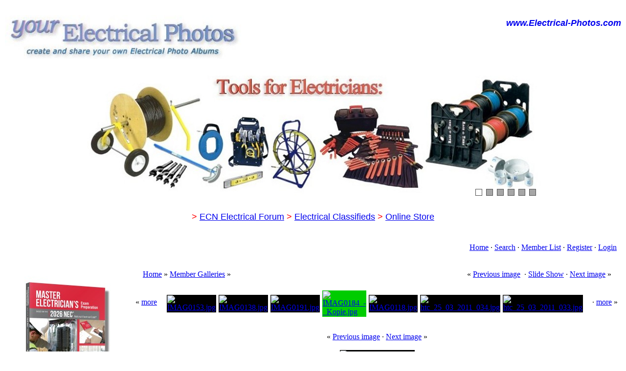

--- FILE ---
content_type: text/html; charset=UTF-8
request_url: https://www.electrical-photos.com/showphoto.php/photo/1558/title/imag0184kopie/cat/500
body_size: 36921
content:
<!DOCTYPE html PUBLIC "-//W3C//DTD XHTML 1.0 Transitional//EN" "http://www.w3.org/TR/xhtml1/DTD/xhtml1-transitional.dt">
<html xmlns="http://www.w3.org/1999/xhtml">
<head>
<title>IMAG0184_-_Kopie - Electrical-Photos.com FREE Photo Galleries</title>
<meta http-equiv="Content-Type" content="text/html; charset=iso-8859-1" /><meta name="keywords" content="IMAG0184_-_Kopie" />

<!-- no cache headers -->
<meta http-equiv="pragma" content="no-cache" />
<meta http-equiv="expires" content="Sat, 01 Dec 2001 00:00:00 GMT" />
<meta http-equiv="cache-control" content="no-cache, must-revalidate" />
<!-- end no cache headers -->

<html>
 
 <head>
 <meta http-equiv="Content-Type" content="text/html; charset=windows-1252">
 <title>Your Electrical Photo Galleries at Electrical-Photos.com</title>
 <meta name="keywords" content="Electrical Photos, Electrical Violation Photos, Electrical Installation Photos, Electrical Code Violations, NEC Violations">
 <meta name="description" content="Create and Share your own Electrical Related Photo Galleries!">
 </head>
 
 <body>
 
 </body>
 
 </html>

<script type="text/javascript" language="javascript">
        <!--
        var pppath = 'https://www.electrical-photos.com/images';

        var PopUpHelpX = (screen.width/2)-150;
        var PopUpHelpY = (screen.height/2)-200;
        var pos = "left="+PopUpHelpX+",top="+PopUpHelpY;
        function PopUpHelp(url){
        PopUpHelpWindow = window.open("https://www.electrical-photos.com/"+url,"Smilies","scrollbars=yes,width=550,height=400,"+pos);
        }
        //-->
        </script>
<link rel="stylesheet" href="https://www.electrical-photos.com/stylesheets/lightbox.css" type="text/css" media="screen" />
<script type="text/javascript" src="https://www.electrical-photos.com/js/prototype.js"></script>

            <script type="text/javascript" src="https://www.electrical-photos.com/js/effects.js"></script>

            <script type="text/javascript" src="https://www.electrical-photos.com/js/scriptaculous.js?load=effects"></script>

            <script type="text/javascript" src="https://www.electrical-photos.com/js/lightbox.js"></script>


<link rel="stylesheet" href="https://www.electrical-photos.com/stylesheets/contrast.css" type="text/css" />
<script type="text/javascript" language="javascript">
<!--
function createXMLHttpRequest() {
    var ua;

    if(window.XMLHttpRequest) {
        try {
            ua = new XMLHttpRequest();
        } catch(e) {
            ua = false;
        }
    } else if(window.ActiveXObject) {
        try {
            ua = new ActiveXObject("Microsoft.XMLHTTP");
        } catch(e) {
            ua = false;
        }
    }
    return ua;
}

var req = createXMLHttpRequest();

function sendPhotoReq(photo,cat,orig,limit,sortby,sortdir,sorttime,ppuser) {
        req.open('get', 'https://www.electrical-photos.com/showframe.php?action=thumbs&photo='+photo+'&cat='+cat+'&orig='+orig+'&limit='+limit+'&sortby='+sortby+'&sortdir='+sortdir+'&sorttime='+sorttime+'&ppuser='+ppuser);
        req.onreadystatechange = handleResponse;
        req.send(null);
}

function sendFeatReq(feature,ispal,cat) {
        req.open('get', 'https://www.electrical-photos.com/showframe.php?action=feature&feature='+feature+'&ispal='+ispal+'&cat='+cat);
        req.onreadystatechange = handleResponse;
        req.send(null);
}

function sendCalReq(month,year) {
        req.open('get', 'https://www.electrical-photos.com/showframe.php?action=cal&month='+month+'&year='+year);
        req.onreadystatechange = handleResponse;
        req.send(null);
}

function sendInfoReq(what,photo) {
        req.open('get', 'https://www.electrical-photos.com/showframe.php?action='+what+'&photo='+photo);
        req.onreadystatechange = handleResponse;
        req.send(null);
}

function handleResponse() {
    if(req.readyState == 4){
        var response = req.responseText;
        var update = new Array();

        if(response.indexOf('||' != -1)) {
            update = response.split('||');
            document.getElementById(update[0]).innerHTML = update[1];
        }
    }
}
function showcodes(){
    document.getElementById('showcodes').style.display='';
}
//-->
</script>
<link rel="alternate" type="application/rss+xml" title="RSS Feed" href="https://www.electrical-photos.com/external.php?type=RSS2&amp;cat=500&amp;ppuser=214" />
</head>
<body><html>

<head>
<meta http-equiv="Content-Type" content="text/html; charset=windows-1252">
<title>Your Electrical Photos - Free Photo Uploads</title>
<meta name="keywords" content="Electrical, Violations, NEC, Bad Electrical, Good Electrical, Up to Code, Shoddy Electrical">
<meta name="description" content="Create Your Own Electrical Photo Gallery to organize and share Electrical related pictures.">
</head>

<body>

<div align="center">

<TABLE cellSpacing=1 width="100%" bgcolor="#FFFFFF"><TBODY>


        <TR>

          <TD>

            <p align="left"><a href="https://www.electrical-photos.com">

			<img border="0" src="https://www.electrical-photos.com/images/EP-Blue-400.jpg" alt="Create and Share your own Electrical Photo Albums at www.Electrical-Photos.com" width="500" height="90" vspace="5"></a></TD>

          <TD valign="top" width="700">

            <p align="right"><font size="1"><br>
			</font><b><font face="Arial" size="4">

			<font color="#CC3300">

			<a href="https://www.Electrical-Photos.com" style="text-decoration: none; font-style: italic">

			www.Electrical-Photos.com</font><font color="#CC3300">    
			</font> </font></b>

</TD></TR>

        <TR>

          <TD colspan="2">

                        <div align="center">

<!-- #region Jssor Slider Begin -->

    <!-- Generator: Jssor Slider Maker -->
    
    <!-- This demo works without jquery library. -->

    <script type="text/javascript" src="https://www.electrical-photos.com/js/jssor.slider-21.1.5.min.js"></script>
    <!-- use jssor.slider-21.1.5.debug.js instead for debug -->
    <script>
        jssor_1_slider_init = function() {
            
            var jssor_1_SlideshowTransitions = [
              {$Duration:1200,x:-0.3,$During:{$Left:[0.3,0.7]},$Easing:{$Left:$Jease$.$InCubic,$Opacity:$Jease$.$Linear},$Opacity:2},
              {$Duration:1200,x:0.3,$SlideOut:true,$Easing:{$Left:$Jease$.$InCubic,$Opacity:$Jease$.$Linear},$Opacity:2}
            ];
            
              var startIndex = Math.floor(Math.random() * 6); //Assuming that you have (that number) slides in your slider
            
            var jssor_1_options = {
              $AutoPlay: true,
              $StartIndex: startIndex,
              $SlideshowOptions: {
                $Class: $JssorSlideshowRunner$,
                $Transitions: jssor_1_SlideshowTransitions
              },
              $ArrowNavigatorOptions: {
                $Class: $JssorArrowNavigator$
              },
              $BulletNavigatorOptions: {
                $Class: $JssorBulletNavigator$
              },
              $ThumbnailNavigatorOptions: {
                $Class: $JssorThumbnailNavigator$,
                $Cols: 1,
                $Align: 0,
                $NoDrag: true
              }
            };
            
            var jssor_1_slider = new $JssorSlider$("jssor_1", jssor_1_options);
            
            //responsive code begin
            //you can remove responsive code if you don't want the slider scales while window resizing
            function ScaleSlider() {
                var refSize = jssor_1_slider.$Elmt.parentNode.clientWidth;
                if (refSize) {
                    refSize = Math.min(refSize, 940);
                    jssor_1_slider.$ScaleWidth(refSize);
                }
                else {
                    window.setTimeout(ScaleSlider, 30);
                }
            }
            ScaleSlider();
            $Jssor$.$AddEvent(window, "load", ScaleSlider);
            $Jssor$.$AddEvent(window, "resize", ScaleSlider);
            $Jssor$.$AddEvent(window, "orientationchange", ScaleSlider);
            //responsive code end
        };
    </script>

    <style>
        
        /* jssor slider bullet navigator skin 01 css */
        /*
        .jssorb01 div           (normal)
        .jssorb01 div:hover     (normal mouseover)
        .jssorb01 .av           (active)
        .jssorb01 .av:hover     (active mouseover)
        .jssorb01 .dn           (mousedown)
        */
        .jssorb01 {
            position: absolute;
        }
        .jssorb01 div, .jssorb01 div:hover, .jssorb01 .av {
            position: absolute;
            /* size of bullet elment */
            width: 12px;
            height: 12px;
            filter: alpha(opacity=70);
            opacity: .7;
            overflow: hidden;
            cursor: pointer;
            border: #000 1px solid;
        }
        .jssorb01 div { background-color: gray; }
        .jssorb01 div:hover, .jssorb01 .av:hover { background-color: #d3d3d3; }
        .jssorb01 .av { background-color: #fff; }
        .jssorb01 .dn, .jssorb01 .dn:hover { background-color: #555555; }

        /* jssor slider arrow navigator skin 05 css */
        /*
        .jssora05l                  (normal)
        .jssora05r                  (normal)
        .jssora05l:hover            (normal mouseover)
        .jssora05r:hover            (normal mouseover)
        .jssora05l.jssora05ldn      (mousedown)
        .jssora05r.jssora05rdn      (mousedown)
        */
        .jssora05l, .jssora05r {
            display: block;
            position: absolute;
            /* size of arrow element */
            width: 40px;
            height: 40px;
            cursor: pointer;
            background: url('img/a17.png') no-repeat;
            overflow: hidden;
        }
        .jssora05l { background-position: -10px -40px; }
        .jssora05r { background-position: -70px -40px; }
        .jssora05l:hover { background-position: -130px -40px; }
        .jssora05r:hover { background-position: -190px -40px; }
        .jssora05l.jssora05ldn { background-position: -250px -40px; }
        .jssora05r.jssora05rdn { background-position: -310px -40px; }

        /* jssor slider thumbnail navigator skin 09 css */
        
        .jssort09-600-45 .p {
            position: absolute;
            top: 0;
            left: 0;
            width: 600px;
            height: 45px;
        }
        
        .jssort09-600-45 .t {
            font-family: verdana;
            font-weight: normal;
            position: absolute;
            width: 100%;
            height: 100%;
            top: 0;
            left: 0;
            color:#fff;
            line-height: 45px;
            font-size: 20px;
            padding-left: 10px;
        }
        
    </style>


    <div id="jssor_1" style="position: relative; margin: 0 auto; top: 0px; left: 0px; width: 940px; height: 270px; overflow: hidden; visibility: hidden; background-color: #ffffff;">
        <!-- Loading Screen -->
        <div data-u="loading" style="position: absolute; top: 0px; left: 0px;">
            <div style="filter: alpha(opacity=70); opacity: 0.7; position: absolute; display: block; top: 0px; left: 0px; width: 100%; height: 100%;"></div>
            <div style="position:absolute;display:block;background:url('img/loading.gif') no-repeat center center;top:0px;left:0px;width:100%;height:100%;"></div>
        </div>
        <div data-u="slides" style="cursor: default; position: relative; top: 0px; left: 0px; width: 940px; height: 270px; overflow: hidden;">
            <div data-p="151.25" style="display: none;">
                <a href="https://www.LicensedElectrician.com/Store/Electrician_Tools.htm">
                    <img data-u="image" src="https://www.LicensedElectrician.com/Store/Banners/Tools_940.jpg" />
                </a>
                <div data-u="thumb"></div>
            </div>
            <div data-p="151.25" style="display: none;">
                <a href="https://www.LicensedElectrician.com/Store/Work-Gear.htm">
                    <img data-u="image" src="https://www.LicensedElectrician.com/Store/Banners/WorkGear-Banner-940A.jpg" />
                </a>
                <div data-u="thumb"></div>
            </div>
            
            <div data-p="151.25" style="display: none;">
                <a href="https://www.licensedelectrician.com/Store/Software.htm">
                    <img data-u="image" src="https://www.licensedelectrician.com/Store/Banners/Software-940.jpg" />
                </a>
                <div data-u="thumb"></div>
            </div>
            
            <div data-p="151.25" style="display: none;">
                <a href="https://www.licensedelectrician.com/Store/Insulated_Tools.htm">
                    <img data-u="image" src="https://www.licensedelectrician.com/Store/Banners/Insulated-Tools_940.jpg" />
                </a>
                <div data-u="thumb"></div>
            </div>
            <div data-p="151.25" style="display: none;">
                <a href="https://www.licensedelectrician.com/Store/Wire_Pulling.htm">
                    <img data-u="image" src="https://www.licensedelectrician.com/Store/Banners/Wire_Pulling_940.jpg" />
                </a>
                <div data-u="thumb"></div>
            </div>
            <div data-p="151.25" style="display: none;">
                <a href="https://www.LicensedElectrician.com/Store/National_Estimator.htm">
                    <img data-u="image" src="https://www.LicensedElectrician.com/Store/Banners/National-Estimator_940.jpg" />
                </a>
                <div data-u="thumb"></div>
            </div>

        
        </div>
        <!-- Thumbnail Navigator -->
        <div data-u="thumbnavigator" class="jssort09-600-45" style="position:absolute;bottom:0px;left:0px;width:940px;height:45px;">
            <div style="position: absolute; top: 0; left: 0; width: 100%; height:100%; background-color: #000; filter:alpha(opacity=0); opacity:0;"></div>
            <!-- Thumbnail Item Skin Begin -->
            <div data-u="slides" style="cursor: default;">
                <div data-u="prototype" class="p">
                    <div data-u="thumbnailtemplate" class="t"></div>
                </div>
            </div>
            <!-- Thumbnail Item Skin End -->
        </div>
        <!-- Bullet Navigator -->
        <div data-u="navigator" class="jssorb01" style="bottom:16px;right:16px;">
            <div data-u="prototype" style="width:12px;height:12px;"></div>
        </div>
        <!-- Arrow Navigator -->
        <span data-u="arrowleft" class="jssora05l" style="top:0px;left:8px;width:40px;height:40px;" data-autocenter="2"></span>
        <span data-u="arrowright" class="jssora05r" style="top:0px;right:8px;width:40px;height:40px;" data-autocenter="2"></span>
    </div>
    <script>
        jssor_1_slider_init();
    </script>

    <!-- #endregion Jssor Slider End -->


</div></TD>

          </TR>

        <TR>

          <TD colspan="2">

            <p align="center">

            <font face="Arial" size="4">

				<font color="#FF0000">></font>

			<a target="_blank" href="https://www.electrical-contractor.net/forums/">

			ECN Electrical Forum</a> <font color="#FF0000">     ></font><font color="#0000FF">

				</font>

				<a target="_blank" href="http://www.electrical-classifieds.com/">

				Electrical Classifieds</a> <font color="#0000FF">    

				</font><font color="#FF0000">></font><font color="#0000FF">

				</font>

			<a target="_blank" href="https://www.licensedelectrician.com/">

				Online Store</a></font><br>
&nbsp;</TD>

          </TR></TBODY></TABLE></TD></TR>

  	</TBODY></TABLE>

  </div>



</body>

</html>
<!-- BEGIN TEMPLATE: menubar.tmpl REPLACEME -->

<table class="" cellpadding="1" cellspacing="1" border="0" width="100%" align="center">
<tr>
<td>
    <table cellpadding="4" cellspacing="1" width="100%" class="tableborders">

    <tr>
        <td class="menubar" width="100%" colspan="2">
            <table width="100%" cellpadding="0" cellspacing="0">
            <tr>
            <td class="" width="50%" align="left" valign="middle">
                &nbsp;<span class="medium"></span>
            </td>
            <td class="" width="50%" align="right" valign="middle">
                <span class="medium"><a href="https://www.electrical-photos.com">Home</a> &middot; <a rel="nofollow" href="https://www.electrical-photos.com/search.php">Search</a> &middot; <a href="https://www.electrical-photos.com/showmembers.php/cat/500">Member List</a> &middot; <a href="https://www.electrical-photos.com/register.php">Register</a> &middot; <a href="https://www.electrical-photos.com/misc.php?action=login&amp;login=yes">Login</a></span>&nbsp;
            </td>
            </tr>
            </table>
        </td>
    </tr>
    </table>
    </td>
    </tr>
</table>
<br />
<!-- END TEMPLATE: menubar.tmpl REPLACEME --><table width="100%" cellpadding="0" cellspacing="0" border="0" align="center">
<tr>
<td align="center" valign="top" width="20%"><div id="randompal"><div align="center">
	<table border="0" width="200" cellspacing="0" cellpadding="0">
		<tr>
			<td>
<p align="center">
<a style="font-family: &quot;Times New Roman&quot;; font-size: medium; font-style: normal; font-variant-ligatures: normal; font-variant-caps: normal; font-weight: 400; letter-spacing: normal; orphans: 2; text-align: center; text-indent: 0px; text-transform: none; white-space: normal; widows: 2; word-spacing: 0px; -webkit-text-stroke-width: 0px; background-color: rgb(255, 255, 255);" target="_blank" href="https://www.licensedelectrician.com/Store/AT/Master-Electricians-Exam-Prep-2026.htm">
<img border="0" src="https://www.licensedelectrician.com/Store/AT/Images/2073.jpg" alt="Master Electrician's Exam Preparation Based on the 2026 NEC" vspace="8" width="200" height="250"></a><br style="color: rgb(0, 0, 0); font-family: &quot;Times New Roman&quot;; font-size: medium; font-style: normal; font-variant-ligatures: normal; font-variant-caps: normal; font-weight: 400; letter-spacing: normal; orphans: 2; text-align: center; text-indent: 0px; text-transform: none; white-space: normal; widows: 2; word-spacing: 0px; -webkit-text-stroke-width: 0px; background-color: rgb(255, 255, 255); text-decoration-thickness: initial; text-decoration-style: initial; text-decoration-color: initial;">
<b style="color: rgb(0, 0, 0); font-family: Times New Roman; font-style: normal; font-variant-ligatures: normal; font-variant-caps: normal; letter-spacing: normal; orphans: 2; text-align: center; text-indent: 0px; text-transform: none; white-space: normal; widows: 2; word-spacing: 0px; -webkit-text-stroke-width: 0px; text-decoration-thickness: initial; text-decoration-style: initial; text-decoration-color: initial; background-color: rgb(255, 255, 255)">
<font face="Arial">
<a target="_blank" href="https://www.licensedelectrician.com/Store/AT/Master-Electricians-Exam-Prep-2026.htm">
Master Electrician's Exam Prep Based on the&nbsp;<font color="#FF0000">2026</font>&nbsp;NEC</a></font></b></p>
<p align="center">
<a href="https://www.licensedelectrician.com/Store/Electrician_Tools.htm" target="_blank">
<img src="https://www.licensedelectrician.com/Banners/Tool_Anim2.gif" alt="Unique and Innovative Tools for Electricians, Electrical Contractors, Maintenance and Telecom Professionals" width="180" vspace="8" hspace="5" height="150" border="0"><br>
<span lang="en-us"><b><font face="Arial">Tools for Electricians</font></b></span></a></p>

			</td>

<!-- BEGIN TEMPLATE: featurepal.tmpl -->
<table class="" cellpadding="1" cellspacing="1" border="0" width="100%" align="center">
<tr>
<td>
    <table cellpadding="2" cellspacing="1" width="100%" class="tableborders">
<tr>
	<td class="menubar" colspan="1">
		<a title="Most Recent" href="javascript:sendFeatReq('latest','1','500');">Most Recent</a> &middot; <a title="Most Popular" href="javascript:sendFeatReq('most_views','1','500');">Most Popular</a> &middot; Random<br />[Gallery]
	</td>
</tr>
<tr>
        <td class="tddetails" width="100%" valign="middle" align="center">
        	<table cellpadding="1" cellspacing="0" border="0" bgcolor="#000000">
<tr>
<td>
    <a href="https://www.electrical-photos.com/showphoto.php/photo/576/title/after/cat/500"><img title="After" border="0"  src="https://www.electrical-photos.com/data/500/thumbs/100_3997.jpg" alt="100_3997.jpg" /></a>
</td>
</tr>
</table>
            <span class="small">After<br /><a href="https://www.electrical-photos.com/member.php/uid/41/username/eddy-current">Eddy Current</a><br /><br />[ <a href="https://www.electrical-photos.com/showmembers.php/cat/500">Member Galleries</a> ]</span>
        </td>        </tr><tr>        <td class="tddetails" width="100%" valign="middle" align="center">
        	<table cellpadding="1" cellspacing="0" border="0" bgcolor="#000000">
<tr>
<td>
    <a href="https://www.electrical-photos.com/showphoto.php/photo/53/title/dsc04238/cat/500"><img title="DSC04238" border="0"  src="https://www.electrical-photos.com/data/500/thumbs/DSC04238.JPG" alt="DSC04238.JPG" /></a>
</td>
</tr>
</table>
            <span class="small">DSC04238<br /><a href="https://www.electrical-photos.com/member.php/uid/6/username/lostazhell">Lostazhell</a><br /><br />[ <a href="https://www.electrical-photos.com/showmembers.php/cat/500">Member Galleries</a> ]</span>
        </td>        </tr><tr>        <td class="tddetails" width="100%" valign="middle" align="center">
        	<table cellpadding="1" cellspacing="0" border="0" bgcolor="#000000">
<tr>
<td>
    <a href="https://www.electrical-photos.com/showphoto.php/photo/1622/title/1950s-fluorescent-install/cat/500"><img title="1950s Fluorescent install" border="0"  src="https://www.electrical-photos.com/data/500/thumbs/100_1623.JPG" alt="100_1623.JPG" /></a>
</td>
</tr>
</table>
            <span class="small">1950s Fluorescent in<br /><a href="https://www.electrical-photos.com/member.php/uid/10/username/theelectrikid">Theelectrikid</a><br /><br />[ <a href="https://www.electrical-photos.com/showmembers.php/cat/500">Member Galleries</a> ]</span>
        </td>        </tr><tr>        <td class="tddetails" width="100%" valign="middle" align="center">
        	<table cellpadding="1" cellspacing="0" border="0" bgcolor="#000000">
<tr>
<td>
    <a href="https://www.electrical-photos.com/showphoto.php/photo/51/title/dsc05582/cat/500"><img title="DSC05582" border="0"  src="https://www.electrical-photos.com/data/500/thumbs/DSC05582.JPG" alt="DSC05582.JPG" /></a>
</td>
</tr>
</table>
            <span class="small">DSC05582<br /><a href="https://www.electrical-photos.com/member.php/uid/6/username/lostazhell">Lostazhell</a><br /><br />[ <a href="https://www.electrical-photos.com/showmembers.php/cat/500">Member Galleries</a> ]</span>
        </td>        </tr><tr>        <td class="tddetails" width="100%" valign="middle" align="center">
        	<table cellpadding="1" cellspacing="0" border="0" bgcolor="#000000">
<tr>
<td>
    <a href="https://www.electrical-photos.com/showphoto.php/photo/572/title/before/cat/500"><img title="Before" border="0"  src="https://www.electrical-photos.com/data/500/thumbs/100_3990.jpg" alt="100_3990.jpg" /></a>
</td>
</tr>
</table>
            <span class="small">Before<br /><a href="https://www.electrical-photos.com/member.php/uid/41/username/eddy-current">Eddy Current</a><br /><br />[ <a href="https://www.electrical-photos.com/showmembers.php/cat/500">Member Galleries</a> ]</span>
        </td>        </tr><tr>        <td class="tddetails" width="100%" valign="middle" align="center">
        	<table cellpadding="1" cellspacing="0" border="0" bgcolor="#000000">
<tr>
<td>
    <a href="https://www.electrical-photos.com/showphoto.php/photo/1533/title/building-wiring/cat/501"><img title="Building Wiring" border="0"  src="https://www.electrical-photos.com/data/501/thumbs/020420111816.jpg" alt="020420111816.jpg" /></a>
</td>
</tr>
</table>
            <span class="small">Building Wiring<br /><a href="https://www.electrical-photos.com/member.php/uid/203/username/mar">Mar</a><br /><br />[ <a href="https://www.electrical-photos.com/showgallery.php/cat/500">Member Galleries</a> ]</span>
        </td>
</tr><tr>
<td class="tddetails" colspan="1" align="center">
    &middot; <a title="more photos" href="javascript:sendFeatReq('random','1','500');">more</a> &middot;
</td>
</tr>    </table>
    </td>
    </tr>
</table>
<br />
<!-- END TEMPLATE: featurepal.tmpl --></div></td>
<td align="center" width="10">
&nbsp;
</td>
<td align="center" valign="top"><!-- BEGIN TEMPLATE: showphoto.tmpl --><script language="javascript" type="text/javascript">
<!--
function openBigWindow(theURL,features) { window.open(theURL,'',features); }
// -->
</script>

<table class="" cellpadding="1" cellspacing="1" border="0" width="100%" align="center">
<tr>
<td>
    <table cellpadding="4" cellspacing="1" width="100%" class="tableborders">

<tr>
<td colspan="5" class="tddetails">
    <table cellpadding="5" cellspacing="0" border="0" width="98%" align="center">
        <tr>
        <td align="left" class="menubarnb">
            <a href="https://www.electrical-photos.com/">Home</a> &raquo; <a href="https://www.electrical-photos.com/showmembers.php?cat=500&limit=all">Member Galleries</a> &raquo; <a href="https://www.electrical-photos.com/showgallery.php/ppuser/214"></a>
        </td>
        <td valign="middle" align="right" class="menubarnb">
            &laquo; <a title="IMAG0191" href="https://www.electrical-photos.com/showphoto.php/photo/1559/title/imag0191/cat/500">Previous image</a> &nbsp;&middot; <a rel="nofollow" href="https://www.electrical-photos.com/slideshow.php?photo=1558&amp;cat=500" title="Slide Show">Slide Show</a> &middot; <a title="IMAG0118" href="https://www.electrical-photos.com/showphoto.php/photo/1557/title/imag0118/cat/500">Next image</a> &raquo;
        </td>
        </tr>
    </table>
</td>
</tr><!--PhotoPost, Copyright All Enthusiast,Inc.-->
<tr><td class="tddetails" valign="top" align="center" width="100%" colspan="5" id="filmstrip"><table width="100%" cellpadding="0" cellspacing="0" border="0"><td nowrap="nowrap">&laquo; <a title="more photos" href="javascript:sendPhotoReq('1561','500','1558','','','','','');">more</a></td><td><table cellpadding="0" cellspacing="5" border="0" width="160" align="center">
<tr></tr><tr><td class="tddetails" valign="middle" align="center" width="130">
   <table cellpadding="1" cellspacing="0" border="0" bgcolor="#000000">
<tr>
<td>
    <a href="https://www.electrical-photos.com/showphoto.php/photo/1561/title/touch-panel/cat/500"><img title="IMAG0153.jpg" border="0"  src="https://www.electrical-photos.com/data/500/thumbs/IMAG0153.jpg" alt="IMAG0153.jpg" /></a>
</td>
</tr>
</table>
</td><td class="tddetails" valign="middle" align="center" width="130">
   <table cellpadding="1" cellspacing="0" border="0" bgcolor="#000000">
<tr>
<td>
    <a href="https://www.electrical-photos.com/showphoto.php/photo/1560/title/satellite-system/cat/500"><img title="IMAG0138.jpg" border="0"  src="https://www.electrical-photos.com/data/500/thumbs/IMAG0138.jpg" alt="IMAG0138.jpg" /></a>
</td>
</tr>
</table>
</td><td class="tddetails" valign="middle" align="center" width="130">
   <table cellpadding="1" cellspacing="0" border="0" bgcolor="#000000">
<tr>
<td>
    <a href="https://www.electrical-photos.com/showphoto.php/photo/1559/title/imag0191/cat/500"><img title="IMAG0191.jpg" border="0"  src="https://www.electrical-photos.com/data/500/thumbs/IMAG0191.jpg" alt="IMAG0191.jpg" /></a>
</td>
</tr>
</table>
</td><td class="tddetails" valign="middle" align="center" width="130">
   <table cellpadding="1" cellspacing="0" border="0" bgcolor="#00cc00">
<tr>
<td>
    <a href="https://www.electrical-photos.com/showphoto.php/photo/1558/title/imag0184kopie/cat/500"><img title="IMAG0184_-_Kopie.jpg" border="0"  src="https://www.electrical-photos.com/data/500/thumbs/IMAG0184_-_Kopie.jpg" alt="IMAG0184_-_Kopie.jpg" /></a>
</td>
</tr>
</table>
</td><td class="tddetails" valign="middle" align="center" width="130">
   <table cellpadding="1" cellspacing="0" border="0" bgcolor="#000000">
<tr>
<td>
    <a href="https://www.electrical-photos.com/showphoto.php/photo/1557/title/imag0118/cat/500"><img title="IMAG0118.jpg" border="0"  src="https://www.electrical-photos.com/data/500/thumbs/IMAG0118.jpg" alt="IMAG0118.jpg" /></a>
</td>
</tr>
</table>
</td><td class="tddetails" valign="middle" align="center" width="130">
   <table cellpadding="1" cellspacing="0" border="0" bgcolor="#000000">
<tr>
<td>
    <a href="https://www.electrical-photos.com/showphoto.php/photo/1556/title/power-distributor-with-switch/cat/500"><img title="htc_25_03_2011_034.jpg" border="0"  src="https://www.electrical-photos.com/data/500/thumbs/htc_25_03_2011_034.jpg" alt="htc_25_03_2011_034.jpg" /></a>
</td>
</tr>
</table>
</td><td class="tddetails" valign="middle" align="center" width="130">
   <table cellpadding="1" cellspacing="0" border="0" bgcolor="#000000">
<tr>
<td>
    <a href="https://www.electrical-photos.com/showphoto.php/photo/1555/title/power-distributor-with-switch/cat/500"><img title="htc_25_03_2011_033.jpg" border="0"  src="https://www.electrical-photos.com/data/500/thumbs/htc_25_03_2011_033.jpg" alt="htc_25_03_2011_033.jpg" /></a>
</td>
</tr>
</table>
</td></tr>
</table></td><td nowrap="nowrap"> &middot; <a title="more photos" href="javascript:sendPhotoReq('1555','500','1558','','','','','');">more</a> &raquo;</td></tr></table></td></tr>
<tr>

<td class="tdbackground" valign="top" align="center" colspan="5">
    <br />
    &laquo; <a title="IMAG0191" href="https://www.electrical-photos.com/showphoto.php/photo/1559/title/imag0191/cat/500">Previous image</a> &middot; <a title="IMAG0118" href="https://www.electrical-photos.com/showphoto.php/photo/1557/title/imag0118/cat/500">Next image</a> &raquo;<br />
    <br />
    <table cellpadding="1" cellspacing="0" border="0" bgcolor="#000000">
    <tr>
    <td>
        <table width="100%" cellpadding="0" cellspacing="0" border="0" class="tddetails">
        <tr>
        <td align="center"><a href="javascript:;" onclick="openBigWindow('https://www.electrical-photos.com/showfull.php?photo=1558','scrollbars=yes,toolbar=no,status=no,resizable=yes,width=958,height=1600')"><img width="479" height="800" src="https://www.electrical-photos.com/data/500/medium/IMAG0184_-_Kopie.jpg" border="0" alt="IMAG0184_-_Kopie" /></a></td>
        </tr>
        </table>
    </td>
    </tr>
    </table>    <b>IMAG0184_-_Kopie</b><br />    
    <br /><div align="center"><span class="small">Click on image to view larger image</span></div>
    <br />
    &laquo; <a title="IMAG0191" href="https://www.electrical-photos.com/showphoto.php/photo/1559/title/imag0191/cat/500">Previous image</a> &nbsp;&middot; <a rel="nofollow" href="https://www.electrical-photos.com/slideshow.php?photo=1558&amp;cat=500" title="Slide Show">Slide Show</a> &middot; <a title="IMAG0118" href="https://www.electrical-photos.com/showphoto.php/photo/1557/title/imag0118/cat/500">Next image</a> &raquo;<br />
    <br />
    <table class="tableborders" cellpadding="6" cellspacing="1" border="0" width="90%" align="center">
    <tr>
    <td class="menubar" align="center" colspan="2">
        Photo Details
    </td>
    </tr>
    <tr>
    <td class="tddetails" align="center" valign="top" rowspan="12">
        <a href="https://www.electrical-photos.com/member.php/uid/214/username/thedome00">TheDome00</a><br />
        <span class="small"><br />
        <br /><br />Registered: September 2012<br />Posts: 26<br />
        <a href="https://www.electrical-photos.com/showgallery.php/ppuser/214/username/thedome00"><img src="https://www.electrical-photos.com/images/pictures.png" alt="users gallery" border="0" /></a><br />
        </span>
    </td>
    <td class="tddetails" align="center" valign="middle">        &middot; <b>Date:</b> Fri September 28, 2012        &middot; <b>Views:</b> 2,335        &middot; <b>Filesize:</b> 32.9kb, 84.3kb        &middot; <b>Dimensions:</b> 958 x 1600        &middot;
    </td>
    </tr>
    <tr>
    <td class="menubar" align="center">
        Additional Info
    </td>
    </tr>    <tr>
    <td class="tddetails" align="center">
        <!-- BEGIN TEMPLATE: quickrate.tmpl -->
    <form method="post" action="https://www.electrical-photos.com/comments.php">
    <input type="hidden" name="cat" value="500" />
    <input type="hidden" name="puserid" value="0" />
    <input type="hidden" name="photo" value="1558" />
    <input type="hidden" name="message" value=" " />
    <input type="hidden" name="post" value="new" />           Quick Rate: Poor <input type="radio" name="rating" value="1" onclick="this.form.submit()" />
          <input type="radio" name="rating" value="2" onclick="this.form.submit()" />
          <input type="radio" name="rating" value="3" onclick="this.form.submit()" />
          <input type="radio" name="rating" value="4" onclick="this.form.submit()" />
          <input type="radio" name="rating" value="5" onclick="this.form.submit()" />
          <input type="radio" name="rating" value="6" onclick="this.form.submit()" />
          <input type="radio" name="rating" value="7" onclick="this.form.submit()" />
          <input type="radio" name="rating" value="8" onclick="this.form.submit()" />
          <input type="radio" name="rating" value="9" onclick="this.form.submit()" />
          <input type="radio" name="rating" value="10" onclick="this.form.submit()" />
          Excellent    </form>
<!-- END TEMPLATE: quickrate.tmpl -->
    </td>
    </tr>    <tr>
    <td class="tddetails" align="left">
        <b>Keywords:</b> <a rel="nofollow" href="https://www.electrical-photos.com/search.php?keywords=IMAG0184_-_Kopie">IMAG0184_-_Kopie</a> 
    </td>
    </tr>    <tr>
    <td class="tddetails" align="center">
        <b>Linked Thumbnail:</b> <input class="blockquote" type="text" name="bbthumb" value="[url=https://www.electrical-photos.com/showphoto.php/photo/1558/title/imag0184kopie/cat/500][img]https://www.electrical-photos.com/data/500/thumbs/IMAG0184_-_Kopie.jpg[/img][/url]" size="80" onclick="this.focus();this.select()" />        <span class="small">&nbsp;<a href="javascript:showcodes();"><img src="https://www.electrical-photos.com/images/photo_link.png" alt="more" border="0" /></a></span>    </td>
    </tr>            </table>    <div id="showcodes" style="display: none;">
    <br />
    <table class="tableborders" cellpadding="6" cellspacing="1" border="0" width="90%" align="center">    <tr>
    <td class="tddetails" align="left">
        <b>Linked Medium:</b> <input class="blockquote" type="text" name="bbcode" value="[url=https://www.electrical-photos.com/showphoto.php/photo/1558/title/imag0184kopie/cat/500][img]https://www.electrical-photos.com/data/500/medium/IMAG0184_-_Kopie.jpg[/img][/url]" size="80" onclick="this.focus();this.select()" /><br />
    </td>
    </tr>    <tr>
    <td class="tddetails" align="left">
        <b>Medium Image:</b> <input class="blockquote" type="text" name="bbcode" value="[img]https://www.electrical-photos.com/data/500/medium/IMAG0184_-_Kopie.jpg[/img]" size="80" onclick="this.focus();this.select()" /><br />
    </td>
    </tr>    <tr>
    <td class="tddetails" align="left">
        <b>Direct link:</b> <input type="text" name="direct" value="https://www.electrical-photos.com/data/500/medium/IMAG0184_-_Kopie.jpg" size="80" onclick="this.focus();this.select()" /><br />
    </td>
    </tr>    </table>
    </div>    <br />
    <div id="extrainfo"></div>
</td>

</tr>

    </table>
    </td>
    </tr>
</table>
<br />
<!-- END TEMPLATE: showphoto.tmpl -->
</td>
</tr>
</table>
<br /><div align="center"><span class="onbody"><font size="1" face="verdana"><a href="http://www.photopost.com">Photo Sharing Gallery by PhotoPost</a><br />Copyright &copy 2007 All Enthusiast, Inc.</font></span></div><br /><!DOCTYPE HTML PUBLIC "-//W3C//DTD HTML 4.0 Transitional//EN">
<HTML><HEAD><TITLE>visit www</TITLE>
<META http-equiv=Content-Language content=en-us>
<META http-equiv=Content-Type content="text/html; charset=windows-1252">
<META content="MSHTML 6.00.2800.1619" name=GENERATOR></HEAD>
<BODY>


<P align=center><FONT face=Arial size=2>shop:</FONT><BR><FONT face=Arial 
size=2><A 
href="https://www.licensedelectrician.com/">https://www.licensedelectrician.com/</A></FONT></P>
<P align=center><span lang="en-us"><font face="Arial" size="2">
<a target="_blank" href="https://www.ae-gifts.com/">https://www.ae-gifts.com/</a></font></span><br>
<br>
<font face="Arial" size="2">
<a target="_blank" href="https://www.electrical-photos.com/privacy_policy.htm">
Privacy Policy</a></font></P>

<P align=center>&nbsp;</P></BODY></HTML>
</body></html>